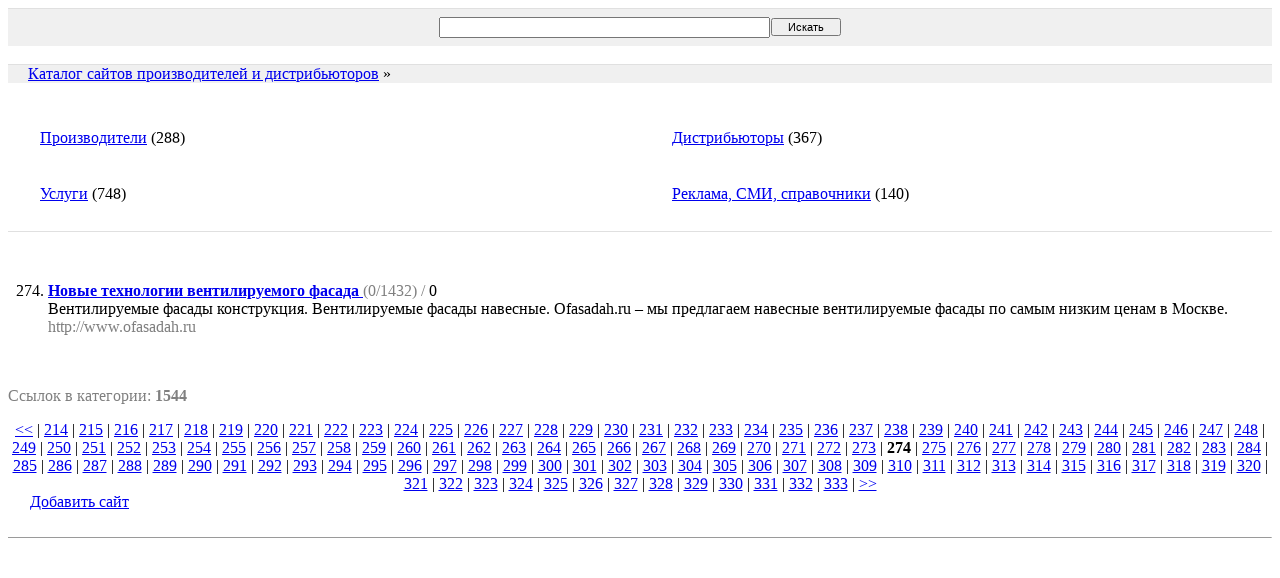

--- FILE ---
content_type: text/html; charset=windows-1251
request_url: http://www.worldpromo.ru/cat/?c=0&o=0&start=273
body_size: 8054
content:








<SCRIPT language="JavaScript">
<!--
function badlink(l) {
	t=screen.height/2-50;
	w=screen.width/2-50;
	wnd=window.open("","badlink"+l,"width=200,height=100,top="+t+",left="+w);
	wnd.document.write("<HTML><BODY style='font-family:verdana;font-size:11px;color:gray;'><center><B>Вы уверены, что это ссылка не работет ?</B><br><br>");
	wnd.document.write("<a href=add.php?bad="+l+">да</a> &nbsp;|&nbsp; <a href=\"javascript:window.close();\">нет</a></center></BODY></HTML>");
	}
// -->
</SCRIPT>


<table cellspacing=0 cellpadding=0 border=0 width=100% bgcolor=#E0E0E0>
<tr><td><img src=cat/none.gif width=1 height=1></td></tr>
<tr><td align=center bgcolor=#F0F0F0>
<table width=300 border=0 cellspacing=0 cellpadding=7><tr><td>
<table width=300 border=0 cellspacing=1 cellpadding=0><form action=search.php><tr>
<td><input value='' size=45 type=text name=q style='font-size:12px;height:21px;'></td><td><input type=submit value='   Искать   ' style='font-size:11px;'></td>
</td></tr></table>
</td></tr></table>
</td></tr></table>
</center>

<br><table width=100% cellspacing=0 cellpadding=0 border=0 bgcolor=#E0E0E0>
<tr><td colspan=2><img src=/images/none.gif width=1 height=1></td></tr>
<tr bgcolor=#F0F0F0>
<td><a href="./"><img src="./../images/strelka.gif" width=16 height=14 border=0></a></td>
<td width=99%>&nbsp;<a href="./">Каталог сайтов производителей и дистрибьюторов</a> &raquo; </td>
</tr></table><BR><BR>
<table width=100% cellspacing=0 cellpadding=10>
<tr>
<td valign=top width=33%>
<a href=./?c=2><img src=./../images/strelka2.gif width=16 height=14 border=0 align=absmiddle hspace=3>Производители</a>
(288)<BR><BR>
</td>
<td valign=top width=33%>
<a href=./?c=3><img src=./../images/strelka2.gif width=16 height=14 border=0 align=absmiddle hspace=3>Дистрибьюторы</a>
(367)<BR><BR>
</td></tr>
<tr>
<td valign=top width=33%>
<a href=./?c=30><img src=./../images/strelka2.gif width=16 height=14 border=0 align=absmiddle hspace=3>Услуги</a>
(748)<BR><BR>
</td>
<td valign=top width=33%>
<a href=./?c=43><img src=./../images/strelka2.gif width=16 height=14 border=0 align=absmiddle hspace=3>Реклама, СМИ, справочники</a>
(140)<BR><BR>
</td></tr>
</table>
<table cellspacing=0 cellpadding=0 border=0 width=100% bgcolor=#E0E0E0><tr><td><img src=cat/none.gif width=1 height=1></td></tr></table><UL></UL>
<br>
<OL start='274'>
<LI>
<a target=_blank href="jump.php?2167"><B>Новые технологии вентилируемого фасада</B>
</a>
<font color=gray>(0/1432) /</font> 0<br>
Вентилируемые фасады конструкция. Вентилируемые фасады навесные. Ofasadah.ru – мы предлагаем навесные вентилируемые фасады по самым низким ценам в Москве.
   <!--<a href="javascript:badlink('2167')"><small><font color=gray>[<font color=red>x</font>]</font></small></a>--><br>
<font color=gray>http://www.ofasadah.ru</font>

<br><br>
</OL>
<table cellspacing=0 cellpadding=0 border=0 width=100%><tr><td><img src=/images/none.gif width=1 height=1></td></tr></table><P class=news><font color=gray>Ссылок в категории: <B>1544</B></P></font><center><a href=./?c=0&o=0&start=0>&lt;&lt;</a> | <a href=./?c=0&o=0&start=213>214</a> | <a href=./?c=0&o=0&start=214>215</a> | <a href=./?c=0&o=0&start=215>216</a> | <a href=./?c=0&o=0&start=216>217</a> | <a href=./?c=0&o=0&start=217>218</a> | <a href=./?c=0&o=0&start=218>219</a> | <a href=./?c=0&o=0&start=219>220</a> | <a href=./?c=0&o=0&start=220>221</a> | <a href=./?c=0&o=0&start=221>222</a> | <a href=./?c=0&o=0&start=222>223</a> | <a href=./?c=0&o=0&start=223>224</a> | <a href=./?c=0&o=0&start=224>225</a> | <a href=./?c=0&o=0&start=225>226</a> | <a href=./?c=0&o=0&start=226>227</a> | <a href=./?c=0&o=0&start=227>228</a> | <a href=./?c=0&o=0&start=228>229</a> | <a href=./?c=0&o=0&start=229>230</a> | <a href=./?c=0&o=0&start=230>231</a> | <a href=./?c=0&o=0&start=231>232</a> | <a href=./?c=0&o=0&start=232>233</a> | <a href=./?c=0&o=0&start=233>234</a> | <a href=./?c=0&o=0&start=234>235</a> | <a href=./?c=0&o=0&start=235>236</a> | <a href=./?c=0&o=0&start=236>237</a> | <a href=./?c=0&o=0&start=237>238</a> | <a href=./?c=0&o=0&start=238>239</a> | <a href=./?c=0&o=0&start=239>240</a> | <a href=./?c=0&o=0&start=240>241</a> | <a href=./?c=0&o=0&start=241>242</a> | <a href=./?c=0&o=0&start=242>243</a> | <a href=./?c=0&o=0&start=243>244</a> | <a href=./?c=0&o=0&start=244>245</a> | <a href=./?c=0&o=0&start=245>246</a> | <a href=./?c=0&o=0&start=246>247</a> | <a href=./?c=0&o=0&start=247>248</a> | <a href=./?c=0&o=0&start=248>249</a> | <a href=./?c=0&o=0&start=249>250</a> | <a href=./?c=0&o=0&start=250>251</a> | <a href=./?c=0&o=0&start=251>252</a> | <a href=./?c=0&o=0&start=252>253</a> | <a href=./?c=0&o=0&start=253>254</a> | <a href=./?c=0&o=0&start=254>255</a> | <a href=./?c=0&o=0&start=255>256</a> | <a href=./?c=0&o=0&start=256>257</a> | <a href=./?c=0&o=0&start=257>258</a> | <a href=./?c=0&o=0&start=258>259</a> | <a href=./?c=0&o=0&start=259>260</a> | <a href=./?c=0&o=0&start=260>261</a> | <a href=./?c=0&o=0&start=261>262</a> | <a href=./?c=0&o=0&start=262>263</a> | <a href=./?c=0&o=0&start=263>264</a> | <a href=./?c=0&o=0&start=264>265</a> | <a href=./?c=0&o=0&start=265>266</a> | <a href=./?c=0&o=0&start=266>267</a> | <a href=./?c=0&o=0&start=267>268</a> | <a href=./?c=0&o=0&start=268>269</a> | <a href=./?c=0&o=0&start=269>270</a> | <a href=./?c=0&o=0&start=270>271</a> | <a href=./?c=0&o=0&start=271>272</a> | <a href=./?c=0&o=0&start=272>273</a> | <b>274</b> | <a href=./?c=0&o=0&start=274>275</a> | <a href=./?c=0&o=0&start=275>276</a> | <a href=./?c=0&o=0&start=276>277</a> | <a href=./?c=0&o=0&start=277>278</a> | <a href=./?c=0&o=0&start=278>279</a> | <a href=./?c=0&o=0&start=279>280</a> | <a href=./?c=0&o=0&start=280>281</a> | <a href=./?c=0&o=0&start=281>282</a> | <a href=./?c=0&o=0&start=282>283</a> | <a href=./?c=0&o=0&start=283>284</a> | <a href=./?c=0&o=0&start=284>285</a> | <a href=./?c=0&o=0&start=285>286</a> | <a href=./?c=0&o=0&start=286>287</a> | <a href=./?c=0&o=0&start=287>288</a> | <a href=./?c=0&o=0&start=288>289</a> | <a href=./?c=0&o=0&start=289>290</a> | <a href=./?c=0&o=0&start=290>291</a> | <a href=./?c=0&o=0&start=291>292</a> | <a href=./?c=0&o=0&start=292>293</a> | <a href=./?c=0&o=0&start=293>294</a> | <a href=./?c=0&o=0&start=294>295</a> | <a href=./?c=0&o=0&start=295>296</a> | <a href=./?c=0&o=0&start=296>297</a> | <a href=./?c=0&o=0&start=297>298</a> | <a href=./?c=0&o=0&start=298>299</a> | <a href=./?c=0&o=0&start=299>300</a> | <a href=./?c=0&o=0&start=300>301</a> | <a href=./?c=0&o=0&start=301>302</a> | <a href=./?c=0&o=0&start=302>303</a> | <a href=./?c=0&o=0&start=303>304</a> | <a href=./?c=0&o=0&start=304>305</a> | <a href=./?c=0&o=0&start=305>306</a> | <a href=./?c=0&o=0&start=306>307</a> | <a href=./?c=0&o=0&start=307>308</a> | <a href=./?c=0&o=0&start=308>309</a> | <a href=./?c=0&o=0&start=309>310</a> | <a href=./?c=0&o=0&start=310>311</a> | <a href=./?c=0&o=0&start=311>312</a> | <a href=./?c=0&o=0&start=312>313</a> | <a href=./?c=0&o=0&start=313>314</a> | <a href=./?c=0&o=0&start=314>315</a> | <a href=./?c=0&o=0&start=315>316</a> | <a href=./?c=0&o=0&start=316>317</a> | <a href=./?c=0&o=0&start=317>318</a> | <a href=./?c=0&o=0&start=318>319</a> | <a href=./?c=0&o=0&start=319>320</a> | <a href=./?c=0&o=0&start=320>321</a> | <a href=./?c=0&o=0&start=321>322</a> | <a href=./?c=0&o=0&start=322>323</a> | <a href=./?c=0&o=0&start=323>324</a> | <a href=./?c=0&o=0&start=324>325</a> | <a href=./?c=0&o=0&start=325>326</a> | <a href=./?c=0&o=0&start=326>327</a> | <a href=./?c=0&o=0&start=327>328</a> | <a href=./?c=0&o=0&start=328>329</a> | <a href=./?c=0&o=0&start=329>330</a> | <a href=./?c=0&o=0&start=330>331</a> | <a href=./?c=0&o=0&start=331>332</a> | <a href=./?c=0&o=0&start=332>333</a> | <a href=./?c=0&o=0&start=1543>&gt;&gt;</a></center><img src=./../images/strelka2.gif width=16 height=14 border=0 align=absmiddle hspace=3><a href=add.php>Добавить сайт</a><BR><BR><HR size=1><script async="async" src="https://w.uptolike.com/widgets/v1/zp.js?pid=lf4df595f0d0bb731337ae2dafdaf0e8f42e56a5a4" type="text/javascript"></script>


--- FILE ---
content_type: application/javascript;charset=utf-8
request_url: https://w.uptolike.com/widgets/v1/version.js?cb=cb__utl_cb_share_1769240265761836
body_size: 396
content:
cb__utl_cb_share_1769240265761836('1ea92d09c43527572b24fe052f11127b');